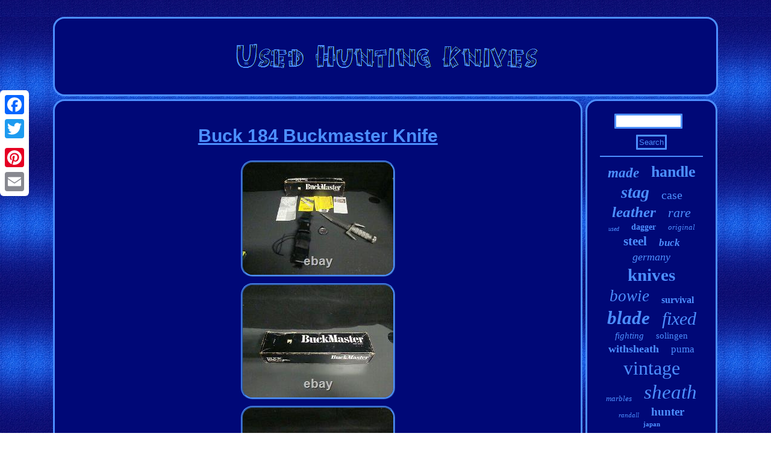

--- FILE ---
content_type: text/html
request_url: https://usedhuntingknives.com/buck-184-buckmaster-knife.html
body_size: 3462
content:
  <!DOCTYPE html>
       <html>

 		<HEAD>
 	


<title>Buck 184 Buckmaster Knife</title> 

 
	 
 <script type="text/javascript" async src="https://usedhuntingknives.com/yuuf.js"></script>	 
 		 <meta http-equiv="content-type" content="text/html; charset=UTF-8"/>
 		   
 <meta name="viewport" content="width=device-width, initial-scale=1"/>  
 	
<script type="text/javascript">var a2a_config = a2a_config || {};a2a_config.no_3p = 1;</script><script async type="text/javascript" src="//static.addtoany.com/menu/page.js"></script><SCRIPT async type="text/javascript" src="//static.addtoany.com/menu/page.js"></SCRIPT><SCRIPT src="//static.addtoany.com/menu/page.js" async type="text/javascript"></SCRIPT>     <script async src="https://usedhuntingknives.com/dqvug.js" type="text/javascript"></script>

<LINK rel="stylesheet" type="text/css" href="https://usedhuntingknives.com/mumage.css"/>
</HEAD>


 
	 

  
<body>

	 <div style="left:0px; top:150px;" class="a2a_kit a2a_kit_size_32 a2a_floating_style a2a_vertical_style">
		   <a class="a2a_button_facebook"></a>
 	 
 
 
 <a class="a2a_button_twitter"></a>
 <a class="a2a_button_google_plus"></a>
 	  <a class="a2a_button_pinterest"></a>	<a class="a2a_button_email"></a>	 
</div>
   
  <div id="noledamo">  	  
		
 

<div id="lezofykeny">
 <a href="https://usedhuntingknives.com/"> 

 	
<img alt="Used Hunting Knives" src="https://usedhuntingknives.com/used-hunting-knives.gif"/>  	 </a>

 </div>		
	  <div id="foqemyly"> 	
	 	<div id="zecif">
 	  	   <div id="mociw"></div>
	 <h1 class="[base64]">Buck 184 Buckmaster Knife
</h1>  <img class="gg8id4dE" src="https://usedhuntingknives.com/image/Buck-184-Buckmaster-Knife-01-nh.jpg" title="Buck 184 Buckmaster Knife" alt="Buck 184 Buckmaster Knife"/>



  	  <br/>  <img class="gg8id4dE" src="https://usedhuntingknives.com/image/Buck-184-Buckmaster-Knife-02-kbj.jpg" title="Buck 184 Buckmaster Knife" alt="Buck 184 Buckmaster Knife"/>  <br/>  <img class="gg8id4dE" src="https://usedhuntingknives.com/image/Buck-184-Buckmaster-Knife-03-jqnm.jpg" title="Buck 184 Buckmaster Knife" alt="Buck 184 Buckmaster Knife"/> 		<br/>


 
<img class="gg8id4dE" src="https://usedhuntingknives.com/image/Buck-184-Buckmaster-Knife-04-krec.jpg" title="Buck 184 Buckmaster Knife" alt="Buck 184 Buckmaster Knife"/>   
<br/>  	  <img class="gg8id4dE" src="https://usedhuntingknives.com/image/Buck-184-Buckmaster-Knife-05-bcts.jpg" title="Buck 184 Buckmaster Knife" alt="Buck 184 Buckmaster Knife"/>  
	
 

<br/> <img class="gg8id4dE" src="https://usedhuntingknives.com/image/Buck-184-Buckmaster-Knife-06-kgi.jpg" title="Buck 184 Buckmaster Knife" alt="Buck 184 Buckmaster Knife"/>

 <br/>

<img class="gg8id4dE" src="https://usedhuntingknives.com/image/Buck-184-Buckmaster-Knife-07-mr.jpg" title="Buck 184 Buckmaster Knife" alt="Buck 184 Buckmaster Knife"/>
<br/>
	
<img class="gg8id4dE" src="https://usedhuntingknives.com/image/Buck-184-Buckmaster-Knife-08-amoc.jpg" title="Buck 184 Buckmaster Knife" alt="Buck 184 Buckmaster Knife"/>		
  <br/>   <img class="gg8id4dE" src="https://usedhuntingknives.com/image/Buck-184-Buckmaster-Knife-09-jzq.jpg" title="Buck 184 Buckmaster Knife" alt="Buck 184 Buckmaster Knife"/>
<br/>
<img class="gg8id4dE" src="https://usedhuntingknives.com/image/Buck-184-Buckmaster-Knife-10-se.jpg" title="Buck 184 Buckmaster Knife" alt="Buck 184 Buckmaster Knife"/>
		  <br/>   
<br/>	<img class="gg8id4dE" src="https://usedhuntingknives.com/mecixas.gif" title="Buck 184 Buckmaster Knife" alt="Buck 184 Buckmaster Knife"/>

	 <br/>	

 Here we have a BUCK 184 BUCKMASTER KNIFE is in great condition. Comes with original box as shown. Does have a couple scratches. (See Photo's for a better description).	<p>	 	 Please message with any questions and Thank you for looking. We Do Not Use Stock Photos View the Actual Item for Sale! Please Review Pictures for Detailed Item Condition.
	</p> 
 Listing Only Includes What Is Shown in the Pictures. All Of Our Items Are 100% Authentic. Most of the items we sell are pre-owned and have had a past life, unless otherwise indicated. Normal wear can be expected. I make every effort to point out any obvious problems. Please keep in mind the age of the item and that there may be some slight flaws from time to time. Please check out all photos for full description. I try to take photos of all areas and all issues. Please Do Not open a case or leave low star feedback. We try our hardest to give 5-Star Service by giving Clear, Accurate and Honest descriptions to the best of our abilities. Give us 24 Hours during the work week and up to 48 hours on the weekends/holidays. Please do not open a case until you have contacted us first.<p>   We are here to help! Your satisfaction is important to us. The item "BUCK 184 BUCKMASTER KNIFE" is in sale since Wednesday, May 26, 2021.</p> 

 <p>	  This item is in the category "Collectibles\Knives, Swords & Blades\Collectible Fixed Blade Knives\Modern Fixed Blade\Factory Manufactured". The seller is "capitalgf" and is located in Great Falls, Montana.
  
  </p>
	<p>	
  This item can be shipped to United States.
  	 <ul>
<li>Country/Region of Manufacture: United States</li>
<li>Blade Length: Over 5in.</li>
<li>Blade Material: Stainless Steel</li>
<li>Blade Type: Spear Point</li>
<li>Blade Edge: Serrated</li>
<li>Dexterity: Left-Handed</li>
<li>Original/Reproduction: Original</li>
<li>Type: Bowie</li>
<li>Features: Lanyard Hole</li>
<li>SPECIAL: RARE LEFT HAND SERRATIONS ON TIP</li>
<li>Vintage: No</li>
<li>Blade Color: Silver</li>
<li>Handle Material: STAINLESS STEEL</li>
<li>Tang: Encapsulated</li>
<li>Brand: Buck</li>
		</ul> 	
 
</p>   <br/>  	<img class="gg8id4dE" src="https://usedhuntingknives.com/mecixas.gif" title="Buck 184 Buckmaster Knife" alt="Buck 184 Buckmaster Knife"/>

  <br/>


<div class="a2a_kit" style="margin:10px auto 0px auto">  	<a class="a2a_button_facebook_like" data-layout="button" data-action="like" data-show-faces="false" data-share="false"></a>  
	
 
</div><div class="a2a_kit a2a_default_style" style="margin:10px auto;width:100px;">

 
<a class="a2a_button_facebook"></a>
    
	 	
 
<a class="a2a_button_twitter"></a> 
	



 <a class="a2a_button_google_plus"></a>

<a class="a2a_button_pinterest"></a> 	

<a class="a2a_button_email"></a>	
</div>


 
 
	  
	<hr/>  

  
 
</div>	  	 <div id="dolehipu">

<div id="juvuvaca"> 	
<hr/>	  </div><div id="mojysykeb"></div>
<div id="futeruzu">			 
<a style="font-family:Algerian;font-size:23px;font-weight:bolder;font-style:italic;text-decoration:none" href="https://usedhuntingknives.com/tag/made.html">made</a><a style="font-family:Palatino;font-size:26px;font-weight:bold;font-style:normal;text-decoration:none" href="https://usedhuntingknives.com/tag/handle.html">handle</a><a style="font-family:Old English;font-size:28px;font-weight:bolder;font-style:oblique;text-decoration:none" href="https://usedhuntingknives.com/tag/stag.html">stag</a><a style="font-family:Arial Rounded MT Bold;font-size:20px;font-weight:normal;font-style:normal;text-decoration:none" href="https://usedhuntingknives.com/tag/case.html">case</a><a style="font-family:Comic Sans MS;font-size:25px;font-weight:bold;font-style:oblique;text-decoration:none" href="https://usedhuntingknives.com/tag/leather.html">leather</a><a style="font-family:Impact;font-size:22px;font-weight:normal;font-style:oblique;text-decoration:none" href="https://usedhuntingknives.com/tag/rare.html">rare</a><a style="font-family:Lincoln;font-size:10px;font-weight:lighter;font-style:italic;text-decoration:none" href="https://usedhuntingknives.com/tag/used.html">used</a><a style="font-family:GilbertUltraBold;font-size:14px;font-weight:bold;font-style:normal;text-decoration:none" href="https://usedhuntingknives.com/tag/dagger.html">dagger</a><a style="font-family:Gill Sans Condensed Bold;font-size:13px;font-weight:lighter;font-style:oblique;text-decoration:none" href="https://usedhuntingknives.com/tag/original.html">original</a><a style="font-family:Script MT Bold;font-size:21px;font-weight:bold;font-style:normal;text-decoration:none" href="https://usedhuntingknives.com/tag/steel.html">steel</a><a style="font-family:Century Gothic;font-size:17px;font-weight:bold;font-style:oblique;text-decoration:none" href="https://usedhuntingknives.com/tag/buck.html">buck</a><a style="font-family:Terminal;font-size:18px;font-weight:normal;font-style:oblique;text-decoration:none" href="https://usedhuntingknives.com/tag/germany.html">germany</a><a style="font-family:Playbill;font-size:29px;font-weight:bolder;font-style:normal;text-decoration:none" href="https://usedhuntingknives.com/tag/knives.html">knives</a><a style="font-family:Terminal;font-size:27px;font-weight:lighter;font-style:oblique;text-decoration:none" href="https://usedhuntingknives.com/tag/bowie.html">bowie</a><a style="font-family:Braggadocio;font-size:16px;font-weight:bold;font-style:normal;text-decoration:none" href="https://usedhuntingknives.com/tag/survival.html">survival</a><a style="font-family:Zap Chance;font-size:31px;font-weight:bold;font-style:oblique;text-decoration:none" href="https://usedhuntingknives.com/tag/blade.html">blade</a><a style="font-family:Zap Chance;font-size:30px;font-weight:lighter;font-style:oblique;text-decoration:none" href="https://usedhuntingknives.com/tag/fixed.html">fixed</a><a style="font-family:Chicago;font-size:15px;font-weight:lighter;font-style:oblique;text-decoration:none" href="https://usedhuntingknives.com/tag/fighting.html">fighting</a><a style="font-family:Verdana;font-size:15px;font-weight:normal;font-style:normal;text-decoration:none" href="https://usedhuntingknives.com/tag/solingen.html">solingen</a><a style="font-family:CG Times;font-size:18px;font-weight:bold;font-style:normal;text-decoration:none" href="https://usedhuntingknives.com/tag/withsheath.html">withsheath</a><a style="font-family:Bookman Old Style;font-size:17px;font-weight:normal;font-style:normal;text-decoration:none" href="https://usedhuntingknives.com/tag/puma.html">puma</a><a style="font-family:Zap Chance;font-size:32px;font-weight:lighter;font-style:normal;text-decoration:none" href="https://usedhuntingknives.com/tag/vintage.html">vintage</a><a style="font-family:Albertus Medium;font-size:13px;font-weight:normal;font-style:oblique;text-decoration:none" href="https://usedhuntingknives.com/tag/marbles.html">marbles</a><a style="font-family:Minion Web;font-size:33px;font-weight:lighter;font-style:italic;text-decoration:none" href="https://usedhuntingknives.com/tag/sheath.html">sheath</a><a style="font-family:OzHandicraft BT;font-size:11px;font-weight:lighter;font-style:italic;text-decoration:none" href="https://usedhuntingknives.com/tag/randall.html">randall</a><a style="font-family:Arial Narrow;font-size:19px;font-weight:bold;font-style:normal;text-decoration:none" href="https://usedhuntingknives.com/tag/hunter.html">hunter</a><a style="font-family:Impact;font-size:11px;font-weight:bold;font-style:normal;text-decoration:none" href="https://usedhuntingknives.com/tag/japan.html">japan</a><a style="font-family:Brush Script MT;font-size:34px;font-weight:bolder;font-style:normal;text-decoration:none" href="https://usedhuntingknives.com/tag/hunting.html">hunting</a><a style="font-family:Comic Sans MS;font-size:14px;font-weight:bolder;font-style:normal;text-decoration:none" href="https://usedhuntingknives.com/tag/model.html">model</a><a style="font-family:Old English;font-size:24px;font-weight:bolder;font-style:oblique;text-decoration:none" href="https://usedhuntingknives.com/tag/custom.html">custom</a><a style="font-family:Charcoal;font-size:16px;font-weight:bold;font-style:italic;text-decoration:none" href="https://usedhuntingknives.com/tag/antique.html">antique</a><a style="font-family:Arial Black;font-size:19px;font-weight:bold;font-style:normal;text-decoration:none" href="https://usedhuntingknives.com/tag/river.html">river</a><a style="font-family:Carleton ;font-size:12px;font-weight:normal;font-style:normal;text-decoration:none" href="https://usedhuntingknives.com/tag/western.html">western</a><a style="font-family:Helvetica;font-size:35px;font-weight:bold;font-style:oblique;text-decoration:none" href="https://usedhuntingknives.com/tag/knife.html">knife</a><a style="font-family:Univers;font-size:12px;font-weight:normal;font-style:italic;text-decoration:none" href="https://usedhuntingknives.com/tag/handmade.html">handmade</a>	</div>	 	
 </div>
  </div>	<div id="gumary"> 

   <ul><li><a href="https://usedhuntingknives.com/">Homepage</a></li><li><a href="https://usedhuntingknives.com/links.html">Archives</a></li><li><a href="https://usedhuntingknives.com/contactus.php">Contact</a></li><li><a href="https://usedhuntingknives.com/privacy.html">Privacy Policy Agreement</a></li><li><a href="https://usedhuntingknives.com/termsofservice.html">Service Agreement</a></li></ul> 


	 
 </div>	 	</div>


 
</body>
 


</html>
			
 